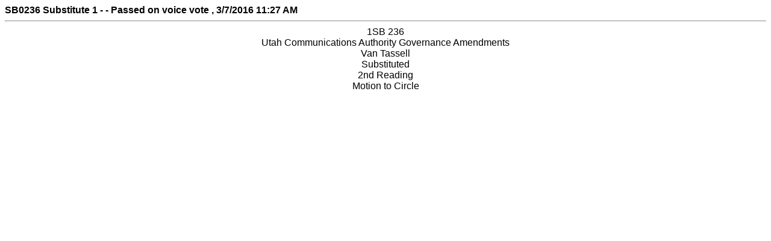

--- FILE ---
content_type: text/html;charset=ISO-8859-1
request_url: https://le.utah.gov/DynaBill/svotes.jsp?sessionid=2016GS&voteid=1155&house=S
body_size: 340
content:







<html>
<head>
    <title>Vote Status</title>
</head>
<body>
<font face="Arial, Helvetica, sans-serif"><b>

SB0236
 Substitute 1
 - 
 - Passed
 on voice vote
, 3/7/2016 11:27 AM</b><hr>
<center>1SB 236</center>
<center>Utah Communications Authority Governance Amendments</center>
<center>Van Tassell</center>
<center>Substituted</center>
<center>2nd Reading</center>
<center>Motion to Circle</center>


</font>
</body>
</html>